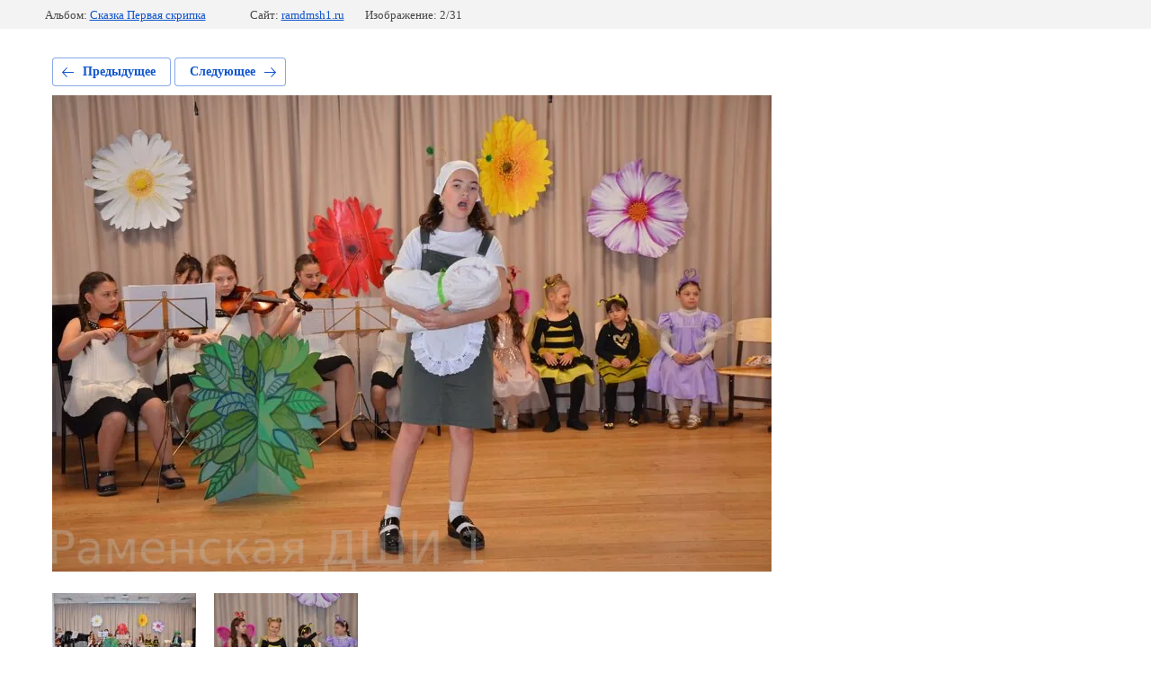

--- FILE ---
content_type: text/html; charset=utf-8
request_url: https://ramdmsh1.ru/fotogalereya-strunno-smychkovogo-otdela/photo/dsc_6390-kopiya
body_size: 2207
content:
			
	
	
	




	






	<!doctype html>
	<html lang="ru">
	<head>
		<meta charset="UTF-8">
		<meta name="robots" content="all"/>
		<title>DSC_6390 - копия</title>
		<meta http-equiv="Content-Type" content="text/html; charset=UTF-8" />
		<meta name="description" content="DSC_6390 - копия" />
		<meta name="keywords" content="DSC_6390 - копия" />
		<meta name="viewport" content="width=device-width, initial-scale=1.0, maximum-scale=1.0, user-scalable=no">
		<link rel='stylesheet' type='text/css' href='/shared/highslide-4.1.13/highslide.min.css'/>
<script type='text/javascript' src='/shared/highslide-4.1.13/highslide-full.packed.js'></script>
<script type='text/javascript'>
hs.graphicsDir = '/shared/highslide-4.1.13/graphics/';
hs.outlineType = null;
hs.showCredits = false;
hs.lang={cssDirection:'ltr',loadingText:'Загрузка...',loadingTitle:'Кликните чтобы отменить',focusTitle:'Нажмите чтобы перенести вперёд',fullExpandTitle:'Увеличить',fullExpandText:'Полноэкранный',previousText:'Предыдущий',previousTitle:'Назад (стрелка влево)',nextText:'Далее',nextTitle:'Далее (стрелка вправо)',moveTitle:'Передвинуть',moveText:'Передвинуть',closeText:'Закрыть',closeTitle:'Закрыть (Esc)',resizeTitle:'Восстановить размер',playText:'Слайд-шоу',playTitle:'Слайд-шоу (пробел)',pauseText:'Пауза',pauseTitle:'Приостановить слайд-шоу (пробел)',number:'Изображение %1/%2',restoreTitle:'Нажмите чтобы посмотреть картинку, используйте мышь для перетаскивания. Используйте клавиши вперёд и назад'};</script>

            <!-- 46b9544ffa2e5e73c3c971fe2ede35a5 -->
            <script src='/shared/s3/js/lang/ru.js'></script>
            <script src='/shared/s3/js/common.min.js'></script>
        <link rel='stylesheet' type='text/css' href='/shared/s3/css/calendar.css' /><link rel="icon" href="/favicon.ico" type="image/x-icon">

<!--s3_require-->
<link rel="stylesheet" href="/g/basestyle/1.0.1/gallery2/gallery2.css" type="text/css"/>
<link rel="stylesheet" href="/g/basestyle/1.0.1/gallery2/gallery2.blue.css" type="text/css"/>
<script type="text/javascript" src="/g/basestyle/1.0.1/gallery2/gallery2.js" async></script>
<!--/s3_require-->

	</head>
	<body>
		<div class="g-page g-page-gallery2 g-page-gallery2--photo">

		
		
			<div class="g-panel g-panel--fill g-panel--no-rounded g-panel--fixed-top">
	<div class="g-gallery2-info ">
					<div class="g-gallery2-info__item">
				<div class="g-gallery2-info__item-label">Альбом:</div>
				<a href="/fotogalereya-strunno-smychkovogo-otdela/album/skazka-pervaya-skripka-1" class="g-gallery2-info__item-value">Сказка Первая скрипка</a>
			</div>
				<div class="g-gallery2-info__item">
			<div class="g-gallery2-info__item-label">Сайт:</div>
			<a href="//ramdmsh1.ru" class="g-gallery2-info__item-value">ramdmsh1.ru</a>

			<div class="g-gallery2-info__item-label">Изображение: 2/31</div>
		</div>
	</div>
</div>
			<h1></h1>
			
										
										
			
			
			<a href="/fotogalereya-strunno-smychkovogo-otdela/photo/dsc_6323" class="g-button g-button--invert g-button--arr-left">Предыдущее</a>
			<a href="/fotogalereya-strunno-smychkovogo-otdela/photo/dsc_6393-kopiya" class="g-button g-button--invert g-button--arr-right">Следующее</a>

			
			<div class="g-gallery2-preview ">
	<img src="/thumb/2/cvOol8pqZLw1UZ-1qj4AHw/800r600/d/dsc_6390_kopiya.jpg">
</div>

			
			<a href="/fotogalereya-strunno-smychkovogo-otdela/photo/dsc_6323" class="g-gallery2-thumb g-gallery2-thumb--prev">
	<span class="g-gallery2-thumb__image"><img src="/thumb/2/7KSUOACfQORq-1f-U4u6kg/160r120/d/dsc_6323.jpg"></span>
	<span class="g-link g-link--arr-left">Предыдущее</span>
</a>
			
			<a href="/fotogalereya-strunno-smychkovogo-otdela/photo/dsc_6393-kopiya" class="g-gallery2-thumb g-gallery2-thumb--next">
	<span class="g-gallery2-thumb__image"><img src="/thumb/2/krbABuFE0zlnWP4St7Lbug/160r120/d/dsc_6393_kopiya.jpg"></span>
	<span class="g-link g-link--arr-right">Следующее</span>
</a>
			
			<div class="g-line"><a href="/fotogalereya-strunno-smychkovogo-otdela/album/skazka-pervaya-skripka-1" class="g-button g-button--invert">Вернуться в галерею</a></div>

		
			</div>

	
<!-- assets.bottom -->
<!-- </noscript></script></style> -->
<script src="/my/s3/js/site.min.js?1768462484" ></script>
<script src="https://cp.onicon.ru/loader/5438d17472d22ccd16000033.js" data-auto async></script>
<script >/*<![CDATA[*/
var megacounter_key="0de4ab6770ecc9577bd5f4ab667f35c9";
(function(d){
    var s = d.createElement("script");
    s.src = "//counter.megagroup.ru/loader.js?"+new Date().getTime();
    s.async = true;
    d.getElementsByTagName("head")[0].appendChild(s);
})(document);
/*]]>*/</script>
<script >/*<![CDATA[*/
$ite.start({"sid":841834,"vid":845720,"aid":980149,"stid":4,"cp":21,"active":true,"domain":"ramdmsh1.ru","lang":"ru","trusted":false,"debug":false,"captcha":3,"onetap":[{"provider":"vkontakte","provider_id":"51973288","code_verifier":"Yx2WWY3mMYzDZcJjN2UQNNNEWYDFIO5E0DRE1k2kDZw"}]});
/*]]>*/</script>
<!-- /assets.bottom -->
</body>
	</html>


--- FILE ---
content_type: text/javascript
request_url: https://counter.megagroup.ru/0de4ab6770ecc9577bd5f4ab667f35c9.js?r=&s=1280*720*24&u=https%3A%2F%2Framdmsh1.ru%2Ffotogalereya-strunno-smychkovogo-otdela%2Fphoto%2Fdsc_6390-kopiya&t=DSC_6390%20-%20%D0%BA%D0%BE%D0%BF%D0%B8%D1%8F&fv=0,0&en=1&rld=0&fr=0&callback=_sntnl1768595974592&1768595974592
body_size: 85
content:
//:1
_sntnl1768595974592({date:"Fri, 16 Jan 2026 20:39:34 GMT", res:"1"})